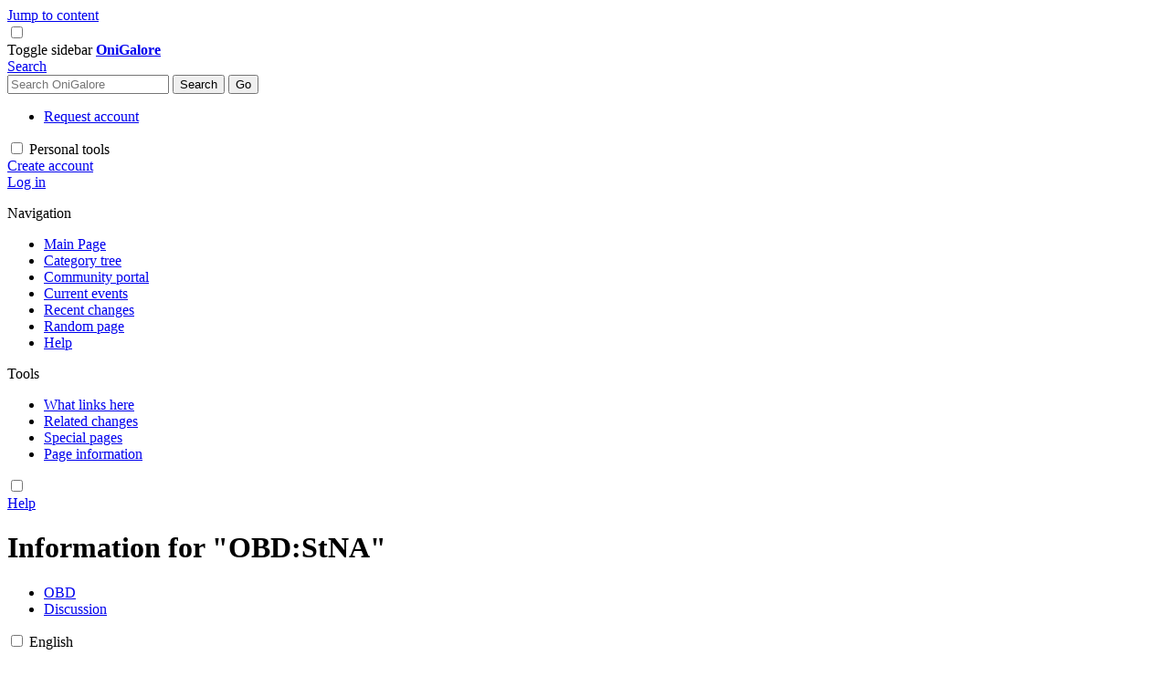

--- FILE ---
content_type: text/html; charset=UTF-8
request_url: https://wiki.oni2.net/w/index.php?title=OBD:StNA&action=info
body_size: 5680
content:
<!DOCTYPE html>
<html class="client-nojs" lang="en" dir="ltr">
<head>
<meta charset="UTF-8"/>
<title>Information for "OBD:StNA" - OniGalore</title>
<script>document.documentElement.className="client-js";RLCONF={"wgBreakFrames":true,"wgSeparatorTransformTable":["",""],"wgDigitTransformTable":["",""],"wgDefaultDateFormat":"dmy","wgMonthNames":["","January","February","March","April","May","June","July","August","September","October","November","December"],"wgRequestId":"4e184974f1fb8d20b5626369","wgCSPNonce":false,"wgCanonicalNamespace":"OBD","wgCanonicalSpecialPageName":false,"wgNamespaceNumber":102,"wgPageName":"OBD:StNA","wgTitle":"StNA","wgCurRevisionId":45127,"wgRevisionId":0,"wgArticleId":187,"wgIsArticle":false,"wgIsRedirect":false,"wgAction":"info","wgUserName":null,"wgUserGroups":["*"],"wgCategories":[],"wgPageContentLanguage":"en","wgPageContentModel":"wikitext","wgRelevantPageName":"OBD:StNA","wgRelevantArticleId":187,"wgIsProbablyEditable":false,"wgRelevantPageIsProbablyEditable":false,"wgRestrictionEdit":[],"wgRestrictionMove":[],"wgMFDisplayWikibaseDescriptions":{"search":false,"nearby":false,"watchlist":false,"tagline":false}
,"wgVector2022PreviewPages":[],"wgPopupsFlags":4};RLSTATE={"skins.vector.user.styles":"ready","site.styles":"ready","user.styles":"ready","skins.vector.user":"ready","user":"ready","user.options":"loading","mediawiki.interface.helpers.styles":"ready","mediawiki.action.styles":"ready","mediawiki.helplink":"ready","mediawiki.ui.button":"ready","skins.vector.styles":"ready","skins.vector.icons":"ready","mediawiki.ui.icon":"ready"};RLPAGEMODULES=["site","mediawiki.page.ready","skins.vector.js","skins.vector.es6","ext.popups"];</script>
<script>(RLQ=window.RLQ||[]).push(function(){mw.loader.implement("user.options@12s5i",function($,jQuery,require,module){mw.user.tokens.set({"patrolToken":"+\\","watchToken":"+\\","csrfToken":"+\\"});});});</script>
<link rel="stylesheet" href="/w/load.php?lang=en&amp;modules=mediawiki.action.styles%7Cmediawiki.helplink%7Cmediawiki.interface.helpers.styles%7Cmediawiki.ui.button%2Cicon%7Cskins.vector.icons%2Cstyles&amp;only=styles&amp;skin=vector-2022"/>
<script async="" src="/w/load.php?lang=en&amp;modules=startup&amp;only=scripts&amp;raw=1&amp;skin=vector-2022"></script>
<meta name="ResourceLoaderDynamicStyles" content=""/>
<link rel="stylesheet" href="/w/load.php?lang=en&amp;modules=site.styles&amp;only=styles&amp;skin=vector-2022"/>
<meta name="generator" content="MediaWiki 1.39.6"/>
<meta name="robots" content="noindex,nofollow"/>
<meta name="format-detection" content="telephone=no"/>
<meta name="viewport" content="width=1000"/>
<link rel="icon" href="/favicon.ico"/>
<link rel="search" type="application/opensearchdescription+xml" href="/w/opensearch_desc.php" title="OniGalore (en)"/>
<link rel="EditURI" type="application/rsd+xml" href="https://wiki.oni2.net/w/api.php?action=rsd"/>
<link rel="license" href="http://www.gnu.org/copyleft/fdl.html"/>
<link rel="alternate" type="application/atom+xml" title="OniGalore Atom feed" href="/w/index.php?title=Special:RecentChanges&amp;feed=atom"/>
</head>
<body class="skin-vector skin-vector-search-vue mediawiki ltr sitedir-ltr mw-hide-empty-elt ns-102 ns-subject page-OBD_StNA rootpage-OBD_StNA skin-vector-2022 action-info vector-feature-language-in-header-enabled vector-feature-language-in-main-page-header-disabled vector-feature-language-alert-in-sidebar-disabled vector-feature-sticky-header-disabled vector-feature-sticky-header-edit-disabled vector-feature-table-of-contents-disabled vector-feature-visual-enhancement-next-disabled"><div class="mw-page-container">
	<span id="top-page"></span>
	<a class="mw-jump-link" href="#content">Jump to content</a>
	<div class="mw-page-container-inner">
		<input
			type="checkbox"
			id="mw-sidebar-checkbox"
			class="mw-checkbox-hack-checkbox"
			>
		<header class="mw-header">
			<div class="mw-header-aside">
			<label
				id="mw-sidebar-button"
				class="mw-checkbox-hack-button mw-ui-icon mw-ui-button mw-ui-quiet mw-ui-icon-element"
				for="mw-sidebar-checkbox"
				role="button"
				aria-controls="mw-panel"
				data-event-name="ui.sidebar"
				tabindex="0"
				title="Main menu">
				<span>Toggle sidebar</span>
			</label>
			
<a href="/Main_Page" class="mw-logo">
	<span class="mw-logo-container">
		<strong class="mw-logo-wordmark">OniGalore</strong>
	</span>
</a>

			</div>
			<div class="mw-header-content">
			
<div id="p-search" role="search" class="vector-search-box-vue  vector-search-box-collapses  vector-search-box-show-thumbnail vector-search-box-auto-expand-width vector-search-box">
	<a href="/Special:Search"
	
		
		
		
		title="Search OniGalore [f]"
		accesskey="f"
		class="mw-ui-button mw-ui-quiet mw-ui-icon mw-ui-icon-element mw-ui-icon-wikimedia-search search-toggle">
		<span>Search</span>
	</a>
	
	<div>
		<form action="/w/index.php" id="searchform"
			class="vector-search-box-form">
			<div id="simpleSearch"
				class="vector-search-box-inner"
				 data-search-loc="header-moved">
				<input class="vector-search-box-input"
					 type="search" name="search" placeholder="Search OniGalore" aria-label="Search OniGalore" autocapitalize="sentences" title="Search OniGalore [f]" accesskey="f" id="searchInput"
				>
				<input type="hidden" name="title" value="Special:Search">
				<input id="mw-searchButton"
					 class="searchButton mw-fallbackSearchButton" type="submit" name="fulltext" title="Search the pages for this text" value="Search">
				<input id="searchButton"
					 class="searchButton" type="submit" name="go" title="Go to a page with this exact name if it exists" value="Go">
			</div>
		</form>
	</div>
</div>

			<nav class="vector-user-links" aria-label="Personal tools" role="navigation" >
	

<div id="p-vector-user-menu-overflow" class="vector-menu mw-portlet mw-portlet-vector-user-menu-overflow vector-user-menu-overflow"  >
	<div class="vector-menu-content">
		
		<ul class="vector-menu-content-list"><li id="pt-createaccount-2" class="user-links-collapsible-item mw-list-item"><a href="/Special:RequestAccount"><span>Request account</span></a></li></ul>
		
	</div>
</div>

	

<div id="p-personal" class="vector-menu mw-portlet mw-portlet-personal vector-user-menu vector-user-menu-logged-out vector-menu-dropdown"  title="More options" >
	<input type="checkbox"
		id="p-personal-checkbox"
		role="button"
		aria-haspopup="true"
		data-event-name="ui.dropdown-p-personal"
		class="vector-menu-checkbox"
		
		
	/>
	<label
		id="p-personal-label"
		for="p-personal-checkbox"
		class="vector-menu-heading mw-ui-button mw-ui-quiet mw-ui-icon mw-ui-icon-element mw-ui-icon-ellipsis mw-ui-icon-wikimedia-ellipsis"
		
	>
		<span class="vector-menu-heading-label">Personal tools</span>
	</label>
	<div class="vector-menu-content">
		<div class="vector-user-menu-create-account"><a href="/w/index.php?title=Special:CreateAccount&amp;returnto=OBD%3AStNA&amp;returntoquery=action%3Dinfo" class="vector-menu-content-item user-links-collapsible-item" title="You are encouraged to create an account and log in; however, it is not mandatory"><span class="mw-ui-icon mw-ui-icon-userAdd mw-ui-icon-wikimedia-userAdd"></span> <span>Create account</span></a></div>
<div class="vector-user-menu-login"><a href="/w/index.php?title=Special:UserLogin&amp;returnto=OBD%3AStNA&amp;returntoquery=action%3Dinfo" class="vector-menu-content-item vector-menu-content-item-login" title="You are encouraged to log in; however, it is not mandatory [o]" accesskey="o"><span class="mw-ui-icon mw-ui-icon-logIn mw-ui-icon-wikimedia-logIn"></span> <span>Log in</span></a></div>

		<ul class="vector-menu-content-list"></ul>
		
	</div>
</div>

</nav>

			</div>
		</header>
		<div class="vector-sidebar-container vector-sidebar-container-no-toc">
			<div id="mw-navigation">
				

<nav id="mw-panel" class="mw-sidebar" aria-label="Site" role="navigation">
	

<div id="p-navigation" class="vector-menu mw-portlet mw-portlet-navigation vector-menu-portal portal"  >
	<div
		id="p-navigation-label"
		class="vector-menu-heading "
		
	>
		<span class="vector-menu-heading-label">Navigation</span>
	</div>
	<div class="vector-menu-content">
		
		<ul class="vector-menu-content-list"><li id="n-mainpage" class="mw-list-item"><a href="/Main_Page" title="Visit the main page [z]" accesskey="z"><span>Main Page</span></a></li><li id="n-categorytree" class="mw-list-item"><a href="/Site_Map"><span>Category tree</span></a></li><li id="n-portal" class="mw-list-item"><a href="/OniGalore:Community_portal" title="About the project, what you can do, where to find things"><span>Community portal</span></a></li><li id="n-currentevents" class="mw-list-item"><a href="/OniGalore:Current_events" title="Find background information on current events"><span>Current events</span></a></li><li id="n-recentchanges" class="mw-list-item"><a href="/Special:RecentChanges" title="A list of recent changes in the wiki [r]" accesskey="r"><span>Recent changes</span></a></li><li id="n-randompage" class="mw-list-item"><a href="/Special:Random" title="Load a random page [x]" accesskey="x"><span>Random page</span></a></li><li id="n-help" class="mw-list-item"><a href="/Help:Editing" title="Learn about the wiki!"><span>Help</span></a></li></ul>
		
	</div>
</div>

	
	

<div id="p-tb" class="vector-menu mw-portlet mw-portlet-tb vector-menu-portal portal"  >
	<div
		id="p-tb-label"
		class="vector-menu-heading "
		
	>
		<span class="vector-menu-heading-label">Tools</span>
	</div>
	<div class="vector-menu-content">
		
		<ul class="vector-menu-content-list"><li id="t-whatlinkshere" class="mw-list-item"><a href="/Special:WhatLinksHere/OBD:StNA" title="A list of all wiki pages that link here [j]" accesskey="j"><span>What links here</span></a></li><li id="t-recentchangeslinked" class="mw-list-item"><a href="/Special:RecentChangesLinked/OBD:StNA" rel="nofollow" title="Recent changes in pages linked from this page [k]" accesskey="k"><span>Related changes</span></a></li><li id="t-specialpages" class="mw-list-item"><a href="/Special:SpecialPages" title="A list of all special pages [q]" accesskey="q"><span>Special pages</span></a></li><li id="t-info" class="mw-list-item"><a href="/w/index.php?title=OBD:StNA&amp;action=info" title="More information about this page"><span>Page information</span></a></li></ul>
		
	</div>
</div>

	
	
</nav>

			</div>
		</div>
		<div class="vector-sitenotice-container">
			<div id="siteNotice"></div>
		</div>
		<input type="checkbox" id="vector-toc-collapsed-checkbox" class="mw-checkbox-hack-checkbox">
		<div class="mw-table-of-contents-container">
			<div class="vector-sticky-toc-container mw-sticky-header-element">
				
			</div>
		</div>
		<div class="mw-content-container">
			<main id="content" class="mw-body" role="main">
				<a id="top"></a>
				<header class="mw-body-header">
				
				        <div class="mw-indicators">
        <div id="mw-indicator-mw-helplink" class="mw-indicator"><a href="https://www.mediawiki.org/wiki/Special:MyLanguage/Page_information" target="_blank" class="mw-helplink">Help</a></div>
        </div>

				    <h1 id="firstHeading" class="firstHeading mw-first-heading">Information for "OBD:StNA"</h1>
				</header>
				<nav class="vector-article-toolbar" aria-label="Tools"
					role="navigation">
					<div class="mw-article-toolbar-container">
						<div id="left-navigation">
							

<div id="p-associated-pages" class="vector-menu mw-portlet mw-portlet-associated-pages vector-menu-tabs"  >
	<div class="vector-menu-content">
		
		<ul class="vector-menu-content-list"><li id="ca-nstab-obd" class="selected mw-list-item"><a href="/OBD:StNA"><span>OBD</span></a></li><li id="ca-talk" class="new mw-list-item"><a href="/w/index.php?title=OBD_talk:StNA&amp;action=edit&amp;redlink=1" rel="discussion" title="Discussion about the content page (page does not exist) [t]" accesskey="t"><span>Discussion</span></a></li></ul>
		
	</div>
</div>

							

<div id="p-variants" class="vector-menu mw-portlet mw-portlet-variants emptyPortlet vector-menu-dropdown"  >
	<input type="checkbox"
		id="p-variants-checkbox"
		role="button"
		aria-haspopup="true"
		data-event-name="ui.dropdown-p-variants"
		class="vector-menu-checkbox"
		aria-label="Change language variant"
		
	/>
	<label
		id="p-variants-label"
		for="p-variants-checkbox"
		class="vector-menu-heading "
		
	>
		<span class="vector-menu-heading-label">English</span>
	</label>
	<div class="vector-menu-content">
		
		<ul class="vector-menu-content-list"></ul>
		
	</div>
</div>

						</div>
						<div id="right-navigation" class="vector-collapsible ">
							

<div id="p-views" class="vector-menu mw-portlet mw-portlet-views vector-menu-tabs"  >
	<div class="vector-menu-content">
		
		<ul class="vector-menu-content-list"><li id="ca-view" class="mw-list-item"><a href="/OBD:StNA"><span>Read</span></a></li><li id="ca-viewsource" class="mw-list-item"><a href="/w/index.php?title=OBD:StNA&amp;action=edit" title="This page is protected.&#10;You can view its source [e]" accesskey="e"><span>View source</span></a></li><li id="ca-history" class="mw-list-item"><a href="/w/index.php?title=OBD:StNA&amp;action=history" title="Past revisions of this page [h]" accesskey="h"><span>View history</span></a></li></ul>
		
	</div>
</div>

							

<div id="p-cactions" class="vector-menu mw-portlet mw-portlet-cactions emptyPortlet vector-menu-dropdown vector-has-collapsible-items"  title="More options" >
	<input type="checkbox"
		id="p-cactions-checkbox"
		role="button"
		aria-haspopup="true"
		data-event-name="ui.dropdown-p-cactions"
		class="vector-menu-checkbox"
		
		
	/>
	<label
		id="p-cactions-label"
		for="p-cactions-checkbox"
		class="vector-menu-heading "
		
	>
		<span class="vector-menu-heading-label">More</span>
	</label>
	<div class="vector-menu-content">
		
		<ul class="vector-menu-content-list"><li id="ca-more-view" class="vector-more-collapsible-item mw-list-item"><a href="/OBD:StNA"><span>Read</span></a></li><li id="ca-more-viewsource" class="vector-more-collapsible-item mw-list-item"><a href="/w/index.php?title=OBD:StNA&amp;action=edit"><span>View source</span></a></li><li id="ca-more-history" class="vector-more-collapsible-item mw-list-item"><a href="/w/index.php?title=OBD:StNA&amp;action=history"><span>View history</span></a></li></ul>
		
	</div>
</div>

						</div>
					</div>
				</nav>
				<div id="bodyContent" class="vector-body" data-mw-ve-target-container>
					<div class="mw-body-subheader">
					
					    
					</div>
					
					
					
					<div id="mw-content-text" class="mw-body-content"><h2 id="mw-pageinfo-header-basic"><span class="mw-headline" id="Basic_information">Basic information</span></h2>
<table class="wikitable mw-page-info">
<tr id="mw-pageinfo-display-title"><td style="vertical-align: top;">Display title</td><td>OBD:StNA</td></tr>
<tr id="mw-pageinfo-default-sort"><td style="vertical-align: top;">Default sort key</td><td>StNA</td></tr>
<tr id="mw-pageinfo-length"><td style="vertical-align: top;">Page length (in bytes)</td><td>646</td></tr>
<tr id="mw-pageinfo-namespace"><td style="vertical-align: top;">Namespace</td><td>OBD</td></tr>
<tr id="mw-pageinfo-article-id"><td style="vertical-align: top;">Page ID</td><td>187</td></tr>
<tr><td style="vertical-align: top;">Page content language</td><td>en - English</td></tr>
<tr id="mw-pageinfo-content-model"><td style="vertical-align: top;">Page content model</td><td>wikitext</td></tr>
<tr id="mw-pageinfo-robot-policy"><td style="vertical-align: top;">Indexing by robots</td><td>Allowed</td></tr>
<tr><td style="vertical-align: top;"><a href="/w/index.php?title=Special:WhatLinksHere/OBD:StNA&amp;hidelinks=1&amp;hidetrans=1" title="Special:WhatLinksHere/OBD:StNA">Number of redirects to this page</a></td><td>1</td></tr>
<tr id="mw-pageinfo-contentpage"><td style="vertical-align: top;">Counted as a content page</td><td>Yes</td></tr>
<tr><td style="vertical-align: top;"><a href="/Special:PrefixIndex/OBD:StNA/" title="Special:PrefixIndex/OBD:StNA/">Number of subpages of this page</a></td><td>0 (0 redirects; 0 non-redirects)</td></tr>
</table>
<h2 id="mw-pageinfo-header-restrictions"><span class="mw-headline" id="Page_protection">Page protection</span></h2>
<table class="wikitable mw-page-info">
<tr id="mw-restriction-edit"><td style="vertical-align: top;">Edit</td><td>Allow all users (infinite)</td></tr>
<tr id="mw-restriction-move"><td style="vertical-align: top;">Move</td><td>Allow all users (infinite)</td></tr>
</table>
<a href="/w/index.php?title=Special:Log&amp;type=protect&amp;page=OBD%3AStNA" title="Special:Log">View the protection log for this page.</a>
<h2 id="mw-pageinfo-header-edits"><span class="mw-headline" id="Edit_history">Edit history</span></h2>
<table class="wikitable mw-page-info">
<tr id="mw-pageinfo-firstuser"><td style="vertical-align: top;">Page creator</td><td><a href="/w/index.php?title=User:Ssg&amp;action=edit&amp;redlink=1" class="new mw-userlink" title="User:Ssg (page does not exist)"><bdi>Ssg</bdi></a> <span class="mw-usertoollinks">(<a href="/User_talk:Ssg" class="mw-usertoollinks-talk" title="User talk:Ssg">talk</a> | <a href="/Special:Contributions/Ssg" class="mw-usertoollinks-contribs" title="Special:Contributions/Ssg">contribs</a>)</span></td></tr>
<tr id="mw-pageinfo-firsttime"><td style="vertical-align: top;">Date of page creation</td><td><a href="/w/index.php?title=OBD:StNA&amp;oldid=1033" title="OBD:StNA">14:58, 31 December 2005</a></td></tr>
<tr id="mw-pageinfo-lastuser"><td style="vertical-align: top;">Latest editor</td><td><a href="/User:Mai_X" class="mw-userlink" title="User:Mai X"><bdi>Mai X</bdi></a> <span class="mw-usertoollinks">(<a href="/User_talk:Mai_X" class="mw-usertoollinks-talk" title="User talk:Mai X">talk</a> | <a href="/Special:Contributions/Mai_X" class="mw-usertoollinks-contribs" title="Special:Contributions/Mai X">contribs</a>)</span></td></tr>
<tr id="mw-pageinfo-lasttime"><td style="vertical-align: top;">Date of latest edit</td><td><a href="/w/index.php?title=OBD:StNA&amp;oldid=45127" title="OBD:StNA">00:50, 12 May 2025</a></td></tr>
<tr id="mw-pageinfo-edits"><td style="vertical-align: top;">Total number of edits</td><td>5</td></tr>
<tr id="mw-pageinfo-authors"><td style="vertical-align: top;">Total number of distinct authors</td><td>3</td></tr>
<tr id="mw-pageinfo-recent-edits"><td style="vertical-align: top;">Recent number of edits (within past 90 days)</td><td>0</td></tr>
<tr id="mw-pageinfo-recent-authors"><td style="vertical-align: top;">Recent number of distinct authors</td><td>0</td></tr>
</table>
<h2 id="mw-pageinfo-header-properties"><span class="mw-headline" id="Page_properties">Page properties</span></h2>
<table class="wikitable mw-page-info">
<tr id="mw-pageinfo-templates"><td style="vertical-align: top;">Transcluded templates (8)</td><td><div class="mw-templatesUsedExplanation"><p>Templates used on this page:
</p></div><ul>
<li><a href="/Template:OBD" title="Template:OBD">Template:OBD</a> (<a href="/w/index.php?title=Template:OBD&amp;action=edit" title="Template:OBD">view source</a>) </li><li><a href="/Template:OBD_File_Footer" title="Template:OBD File Footer">Template:OBD File Footer</a> (<a href="/w/index.php?title=Template:OBD_File_Footer&amp;action=edit" title="Template:OBD File Footer">view source</a>) </li><li><a href="/Template:OBD_File_Header" title="Template:OBD File Header">Template:OBD File Header</a> (<a href="/w/index.php?title=Template:OBD_File_Header&amp;action=edit" title="Template:OBD File Header">view source</a>) </li><li><a href="/Template:OBDth" title="Template:OBDth">Template:OBDth</a> (<a href="/w/index.php?title=Template:OBDth&amp;action=edit" title="Template:OBDth">view source</a>) </li><li><a href="/Template:OBDtr" title="Template:OBDtr">Template:OBDtr</a> (<a href="/w/index.php?title=Template:OBDtr&amp;action=edit" title="Template:OBDtr">view source</a>) </li><li><a href="/Template:OBDtrBK" class="mw-redirect" title="Template:OBDtrBK">Template:OBDtrBK</a> (<a href="/w/index.php?title=Template:OBDtrBK&amp;action=edit" class="mw-redirect" title="Template:OBDtrBK">view source</a>) </li><li><a href="/Template:OBDtrgroup" title="Template:OBDtrgroup">Template:OBDtrgroup</a> (<a href="/w/index.php?title=Template:OBDtrgroup&amp;action=edit" title="Template:OBDtrgroup">view source</a>) </li><li><a href="/Template:Table" title="Template:Table">Template:Table</a> (<a href="/w/index.php?title=Template:Table&amp;action=edit" title="Template:Table">view source</a>) </li></ul></td></tr>
</table>

<div class="printfooter" data-nosnippet="">Retrieved from "<a dir="ltr" href="https://wiki.oni2.net/OBD:StNA">https://wiki.oni2.net/OBD:StNA</a>"</div></div>
					<div id="catlinks" class="catlinks catlinks-allhidden" data-mw="interface"></div>
				</div>
			</main>
			
		</div>
		<div class="mw-footer-container">
			
<footer id="footer" class="mw-footer" role="contentinfo" >
	<ul id="footer-info">
</ul>

	<ul id="footer-places">
	<li id="footer-places-privacy"><a href="/OniGalore:Privacy_policy">Privacy policy</a></li>
	<li id="footer-places-about"><a href="/OniGalore:About">About OniGalore</a></li>
	<li id="footer-places-disclaimer"><a href="/OniGalore:General_disclaimer">Disclaimers</a></li>
	<li id="footer-places-mobileview"><a href="https://wiki.oni2.net/w/index.php?title=OBD:StNA&amp;action=info&amp;mobileaction=toggle_view_mobile" class="noprint stopMobileRedirectToggle">Mobile view</a></li>
</ul>

	<ul id="footer-icons" class="noprint">
	<li id="footer-copyrightico"><a href="http://www.gnu.org/copyleft/fdl.html"><img src="/w/resources/assets/licenses/gnu-fdl.png" alt="GNU Free Documentation License 1.2" width="88" height="31" loading="lazy"/></a></li>
	<li id="footer-poweredbyico"><a href="https://www.mediawiki.org/"><img src="/w/resources/assets/poweredby_mediawiki_88x31.png" alt="Powered by MediaWiki" srcset="/w/resources/assets/poweredby_mediawiki_132x47.png 1.5x, /w/resources/assets/poweredby_mediawiki_176x62.png 2x" width="88" height="31" loading="lazy"/></a></li>
</ul>

</footer>

		</div>
	</div> 
</div> 

<script>(RLQ=window.RLQ||[]).push(function(){mw.config.set({"wgBackendResponseTime":87});});</script>
</body>
</html>